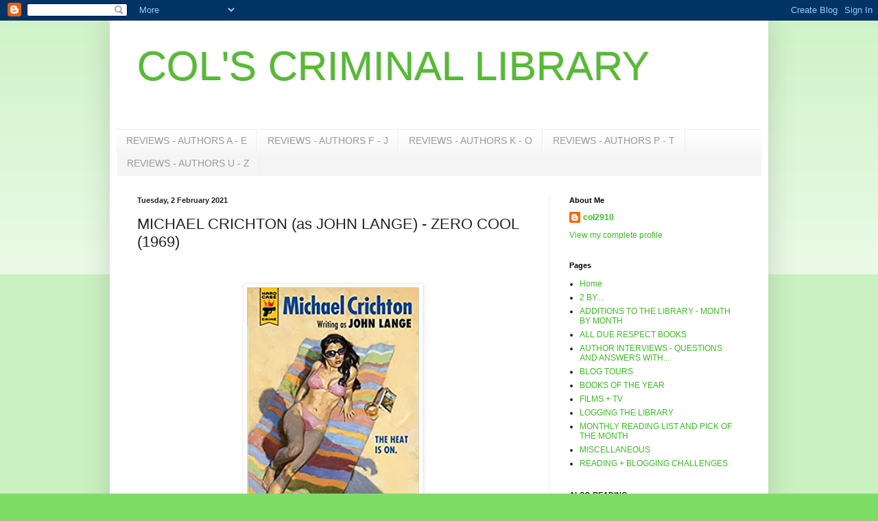

--- FILE ---
content_type: text/html; charset=UTF-8
request_url: https://col2910.blogspot.com/b/stats?style=BLACK_TRANSPARENT&timeRange=ALL_TIME&token=APq4FmDEGgw2Gi_IEmM4bEsLjsSe4a767t1sFn2rh_RrsUwYn-1DjG5MZA7ZhR0gOP7rHDuNyByNNpcn5alax9F3HVFZ3zSVJg
body_size: -86
content:
{"total":4118451,"sparklineOptions":{"backgroundColor":{"fillOpacity":0.1,"fill":"#000000"},"series":[{"areaOpacity":0.3,"color":"#202020"}]},"sparklineData":[[0,30],[1,10],[2,2],[3,4],[4,3],[5,5],[6,8],[7,22],[8,21],[9,64],[10,78],[11,70],[12,47],[13,62],[14,75],[15,83],[16,24],[17,100],[18,60],[19,14],[20,12],[21,10],[22,8],[23,12],[24,23],[25,21],[26,13],[27,21],[28,25],[29,8]],"nextTickMs":40449}